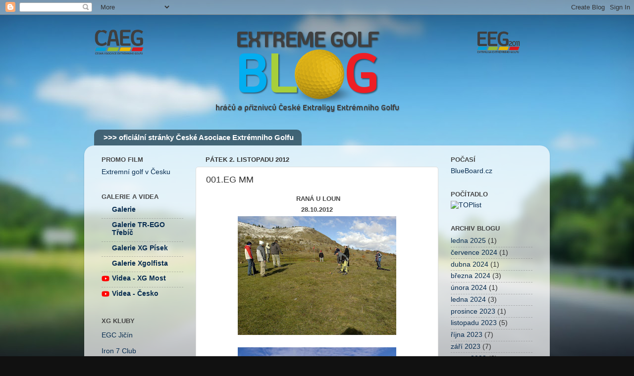

--- FILE ---
content_type: text/html; charset=UTF-8
request_url: http://extremegolfblog.blogspot.com/2012/11/001.html
body_size: 13281
content:
<!DOCTYPE html>
<html class='v2' dir='ltr' lang='cs'>
<head>
<link href='https://www.blogger.com/static/v1/widgets/335934321-css_bundle_v2.css' rel='stylesheet' type='text/css'/>
<meta content='width=1100' name='viewport'/>
<meta content='text/html; charset=UTF-8' http-equiv='Content-Type'/>
<meta content='blogger' name='generator'/>
<link href='http://extremegolfblog.blogspot.com/favicon.ico' rel='icon' type='image/x-icon'/>
<link href='http://extremegolfblog.blogspot.com/2012/11/001.html' rel='canonical'/>
<link rel="alternate" type="application/atom+xml" title="Extreme Golf Blog - Atom" href="http://extremegolfblog.blogspot.com/feeds/posts/default" />
<link rel="alternate" type="application/rss+xml" title="Extreme Golf Blog - RSS" href="http://extremegolfblog.blogspot.com/feeds/posts/default?alt=rss" />
<link rel="service.post" type="application/atom+xml" title="Extreme Golf Blog - Atom" href="https://www.blogger.com/feeds/1063986360100463390/posts/default" />

<link rel="alternate" type="application/atom+xml" title="Extreme Golf Blog - Atom" href="http://extremegolfblog.blogspot.com/feeds/7978010501400756451/comments/default" />
<!--Can't find substitution for tag [blog.ieCssRetrofitLinks]-->
<link href='https://blogger.googleusercontent.com/img/b/R29vZ2xl/AVvXsEilk0-pANupaH439r1_kc7AVH17b6rvyxOP1io0dRo4Stn4kc2rOGjgKk8wxhBk4KQxgqvus_tddQjUHgp13TVlWvor82oZYxKfH0kNVxdPTEaMOLWBzjE1M_9k_iBp0xovR6Zwy1zRPvmH/s320/28102012263.jpg' rel='image_src'/>
<meta content='http://extremegolfblog.blogspot.com/2012/11/001.html' property='og:url'/>
<meta content='001.EG MM' property='og:title'/>
<meta content='   Raná u Loun    28.10.2012       Podstatně jiné počasí zavládlo v neděli na Rané :-) než o Masters....  Sluníčko nejvíc pomohlo Milanovi C...' property='og:description'/>
<meta content='https://blogger.googleusercontent.com/img/b/R29vZ2xl/AVvXsEilk0-pANupaH439r1_kc7AVH17b6rvyxOP1io0dRo4Stn4kc2rOGjgKk8wxhBk4KQxgqvus_tddQjUHgp13TVlWvor82oZYxKfH0kNVxdPTEaMOLWBzjE1M_9k_iBp0xovR6Zwy1zRPvmH/w1200-h630-p-k-no-nu/28102012263.jpg' property='og:image'/>
<title>Extreme Golf Blog: 001.EG MM</title>
<style id='page-skin-1' type='text/css'><!--
/*-----------------------------------------------
Blogger Template Style
Name:     Picture Window
Designer: Blogger
URL:      www.blogger.com
----------------------------------------------- */
/* Content
----------------------------------------------- */
body {
font: normal normal 15px Arial, Tahoma, Helvetica, FreeSans, sans-serif;
color: #333333;
background: #111111 url(//themes.googleusercontent.com/image?id=1OACCYOE0-eoTRTfsBuX1NMN9nz599ufI1Jh0CggPFA_sK80AGkIr8pLtYRpNUKPmwtEa) repeat-x fixed top center;
}
html body .region-inner {
min-width: 0;
max-width: 100%;
width: auto;
}
.content-outer {
font-size: 90%;
}
a:link {
text-decoration:none;
color: #072c50;
}
a:visited {
text-decoration:none;
color: #0b2f52;
}
a:hover {
text-decoration:underline;
color: #33aaff;
}
.content-outer {
background: transparent none repeat scroll top left;
-moz-border-radius: 0;
-webkit-border-radius: 0;
-goog-ms-border-radius: 0;
border-radius: 0;
-moz-box-shadow: 0 0 0 rgba(0, 0, 0, .15);
-webkit-box-shadow: 0 0 0 rgba(0, 0, 0, .15);
-goog-ms-box-shadow: 0 0 0 rgba(0, 0, 0, .15);
box-shadow: 0 0 0 rgba(0, 0, 0, .15);
margin: 20px auto;
}
.content-inner {
padding: 0;
}
/* Header
----------------------------------------------- */
.header-outer {
background: transparent none repeat-x scroll top left;
_background-image: none;
color: #ffffff;
-moz-border-radius: 0;
-webkit-border-radius: 0;
-goog-ms-border-radius: 0;
border-radius: 0;
}
.Header img, .Header #header-inner {
-moz-border-radius: 0;
-webkit-border-radius: 0;
-goog-ms-border-radius: 0;
border-radius: 0;
}
.header-inner .Header .titlewrapper,
.header-inner .Header .descriptionwrapper {
padding-left: 0;
padding-right: 0;
}
.Header h1 {
font: normal normal 36px Arial, Tahoma, Helvetica, FreeSans, sans-serif;
text-shadow: 1px 1px 3px rgba(0, 0, 0, 0.3);
}
.Header h1 a {
color: #ffffff;
}
.Header .description {
font-size: 130%;
}
/* Tabs
----------------------------------------------- */
.tabs-inner {
margin: .5em 20px 0;
padding: 0;
}
.tabs-inner .section {
margin: 0;
}
.tabs-inner .widget ul {
padding: 0;
background: transparent none repeat scroll bottom;
-moz-border-radius: 0;
-webkit-border-radius: 0;
-goog-ms-border-radius: 0;
border-radius: 0;
}
.tabs-inner .widget li {
border: none;
}
.tabs-inner .widget li a {
display: inline-block;
padding: .5em 1em;
margin-right: .25em;
color: #ffffff;
font: normal bold 15px Arial, Tahoma, Helvetica, FreeSans, sans-serif;
-moz-border-radius: 10px 10px 0 0;
-webkit-border-top-left-radius: 10px;
-webkit-border-top-right-radius: 10px;
-goog-ms-border-radius: 10px 10px 0 0;
border-radius: 10px 10px 0 0;
background: transparent url(https://resources.blogblog.com/blogblog/data/1kt/transparent/black50.png) repeat scroll top left;
border-right: 1px solid transparent;
}
.tabs-inner .widget li:first-child a {
padding-left: 1.25em;
-moz-border-radius-topleft: 10px;
-moz-border-radius-bottomleft: 0;
-webkit-border-top-left-radius: 10px;
-webkit-border-bottom-left-radius: 0;
-goog-ms-border-top-left-radius: 10px;
-goog-ms-border-bottom-left-radius: 0;
border-top-left-radius: 10px;
border-bottom-left-radius: 0;
}
.tabs-inner .widget li.selected a,
.tabs-inner .widget li a:hover {
position: relative;
z-index: 1;
background: transparent url(https://resources.blogblog.com/blogblog/data/1kt/transparent/white80.png) repeat scroll bottom;
color: #072c50;
-moz-box-shadow: 0 0 3px rgba(0, 0, 0, .15);
-webkit-box-shadow: 0 0 3px rgba(0, 0, 0, .15);
-goog-ms-box-shadow: 0 0 3px rgba(0, 0, 0, .15);
box-shadow: 0 0 3px rgba(0, 0, 0, .15);
}
/* Headings
----------------------------------------------- */
h2 {
font: bold normal 13px Arial, Tahoma, Helvetica, FreeSans, sans-serif;
text-transform: uppercase;
color: #444444;
margin: .5em 0;
}
/* Main
----------------------------------------------- */
.main-outer {
background: transparent url(https://resources.blogblog.com/blogblog/data/1kt/transparent/white80.png) repeat scroll top left;
-moz-border-radius: 20px 20px 0 0;
-webkit-border-top-left-radius: 20px;
-webkit-border-top-right-radius: 20px;
-webkit-border-bottom-left-radius: 0;
-webkit-border-bottom-right-radius: 0;
-goog-ms-border-radius: 20px 20px 0 0;
border-radius: 20px 20px 0 0;
-moz-box-shadow: 0 1px 3px rgba(0, 0, 0, .15);
-webkit-box-shadow: 0 1px 3px rgba(0, 0, 0, .15);
-goog-ms-box-shadow: 0 1px 3px rgba(0, 0, 0, .15);
box-shadow: 0 1px 3px rgba(0, 0, 0, .15);
}
.main-inner {
padding: 15px 20px 20px;
}
.main-inner .column-center-inner {
padding: 0 0;
}
.main-inner .column-left-inner {
padding-left: 0;
}
.main-inner .column-right-inner {
padding-right: 0;
}
/* Posts
----------------------------------------------- */
h3.post-title {
margin: 0;
font: normal normal 18px Arial, Tahoma, Helvetica, FreeSans, sans-serif;
}
.comments h4 {
margin: 1em 0 0;
font: normal normal 18px Arial, Tahoma, Helvetica, FreeSans, sans-serif;
}
.date-header span {
color: #333333;
}
.post-outer {
background-color: #ffffff;
border: solid 1px #dddddd;
-moz-border-radius: 5px;
-webkit-border-radius: 5px;
border-radius: 5px;
-goog-ms-border-radius: 5px;
padding: 15px 20px;
margin: 0 -20px 20px;
}
.post-body {
line-height: 1.4;
font-size: 110%;
position: relative;
}
.post-header {
margin: 0 0 1.5em;
color: #999999;
line-height: 1.6;
}
.post-footer {
margin: .5em 0 0;
color: #999999;
line-height: 1.6;
}
#blog-pager {
font-size: 140%
}
#comments .comment-author {
padding-top: 1.5em;
border-top: dashed 1px #ccc;
border-top: dashed 1px rgba(128, 128, 128, .5);
background-position: 0 1.5em;
}
#comments .comment-author:first-child {
padding-top: 0;
border-top: none;
}
.avatar-image-container {
margin: .2em 0 0;
}
/* Comments
----------------------------------------------- */
.comments .comments-content .icon.blog-author {
background-repeat: no-repeat;
background-image: url([data-uri]);
}
.comments .comments-content .loadmore a {
border-top: 1px solid #33aaff;
border-bottom: 1px solid #33aaff;
}
.comments .continue {
border-top: 2px solid #33aaff;
}
/* Widgets
----------------------------------------------- */
.widget ul, .widget #ArchiveList ul.flat {
padding: 0;
list-style: none;
}
.widget ul li, .widget #ArchiveList ul.flat li {
border-top: dashed 1px #ccc;
border-top: dashed 1px rgba(128, 128, 128, .5);
}
.widget ul li:first-child, .widget #ArchiveList ul.flat li:first-child {
border-top: none;
}
.widget .post-body ul {
list-style: disc;
}
.widget .post-body ul li {
border: none;
}
/* Footer
----------------------------------------------- */
.footer-outer {
color:#cccccc;
background: transparent url(https://resources.blogblog.com/blogblog/data/1kt/transparent/black50.png) repeat scroll top left;
-moz-border-radius: 0 0 20px 20px;
-webkit-border-top-left-radius: 0;
-webkit-border-top-right-radius: 0;
-webkit-border-bottom-left-radius: 20px;
-webkit-border-bottom-right-radius: 20px;
-goog-ms-border-radius: 0 0 20px 20px;
border-radius: 0 0 20px 20px;
-moz-box-shadow: 0 1px 3px rgba(0, 0, 0, .15);
-webkit-box-shadow: 0 1px 3px rgba(0, 0, 0, .15);
-goog-ms-box-shadow: 0 1px 3px rgba(0, 0, 0, .15);
box-shadow: 0 1px 3px rgba(0, 0, 0, .15);
}
.footer-inner {
padding: 10px 20px 20px;
}
.footer-outer a {
color: #99ccee;
}
.footer-outer a:visited {
color: #77aaee;
}
.footer-outer a:hover {
color: #33aaff;
}
.footer-outer .widget h2 {
color: #aaaaaa;
}
/* Mobile
----------------------------------------------- */
html body.mobile {
height: auto;
}
html body.mobile {
min-height: 480px;
background-size: 100% auto;
}
.mobile .body-fauxcolumn-outer {
background: transparent none repeat scroll top left;
}
html .mobile .mobile-date-outer, html .mobile .blog-pager {
border-bottom: none;
background: transparent url(https://resources.blogblog.com/blogblog/data/1kt/transparent/white80.png) repeat scroll top left;
margin-bottom: 10px;
}
.mobile .date-outer {
background: transparent url(https://resources.blogblog.com/blogblog/data/1kt/transparent/white80.png) repeat scroll top left;
}
.mobile .header-outer, .mobile .main-outer,
.mobile .post-outer, .mobile .footer-outer {
-moz-border-radius: 0;
-webkit-border-radius: 0;
-goog-ms-border-radius: 0;
border-radius: 0;
}
.mobile .content-outer,
.mobile .main-outer,
.mobile .post-outer {
background: inherit;
border: none;
}
.mobile .content-outer {
font-size: 100%;
}
.mobile-link-button {
background-color: #072c50;
}
.mobile-link-button a:link, .mobile-link-button a:visited {
color: #ffffff;
}
.mobile-index-contents {
color: #333333;
}
.mobile .tabs-inner .PageList .widget-content {
background: transparent url(https://resources.blogblog.com/blogblog/data/1kt/transparent/white80.png) repeat scroll bottom;
color: #072c50;
}
.mobile .tabs-inner .PageList .widget-content .pagelist-arrow {
border-left: 1px solid transparent;
}

--></style>
<style id='template-skin-1' type='text/css'><!--
body {
min-width: 940px;
}
.content-outer, .content-fauxcolumn-outer, .region-inner {
min-width: 940px;
max-width: 940px;
_width: 940px;
}
.main-inner .columns {
padding-left: 210px;
padding-right: 210px;
}
.main-inner .fauxcolumn-center-outer {
left: 210px;
right: 210px;
/* IE6 does not respect left and right together */
_width: expression(this.parentNode.offsetWidth -
parseInt("210px") -
parseInt("210px") + 'px');
}
.main-inner .fauxcolumn-left-outer {
width: 210px;
}
.main-inner .fauxcolumn-right-outer {
width: 210px;
}
.main-inner .column-left-outer {
width: 210px;
right: 100%;
margin-left: -210px;
}
.main-inner .column-right-outer {
width: 210px;
margin-right: -210px;
}
#layout {
min-width: 0;
}
#layout .content-outer {
min-width: 0;
width: 800px;
}
#layout .region-inner {
min-width: 0;
width: auto;
}
body#layout div.add_widget {
padding: 8px;
}
body#layout div.add_widget a {
margin-left: 32px;
}
--></style>
<style>
    body {background-image:url(\/\/themes.googleusercontent.com\/image?id=1OACCYOE0-eoTRTfsBuX1NMN9nz599ufI1Jh0CggPFA_sK80AGkIr8pLtYRpNUKPmwtEa);}
    
@media (max-width: 200px) { body {background-image:url(\/\/themes.googleusercontent.com\/image?id=1OACCYOE0-eoTRTfsBuX1NMN9nz599ufI1Jh0CggPFA_sK80AGkIr8pLtYRpNUKPmwtEa&options=w200);}}
@media (max-width: 400px) and (min-width: 201px) { body {background-image:url(\/\/themes.googleusercontent.com\/image?id=1OACCYOE0-eoTRTfsBuX1NMN9nz599ufI1Jh0CggPFA_sK80AGkIr8pLtYRpNUKPmwtEa&options=w400);}}
@media (max-width: 800px) and (min-width: 401px) { body {background-image:url(\/\/themes.googleusercontent.com\/image?id=1OACCYOE0-eoTRTfsBuX1NMN9nz599ufI1Jh0CggPFA_sK80AGkIr8pLtYRpNUKPmwtEa&options=w800);}}
@media (max-width: 1200px) and (min-width: 801px) { body {background-image:url(\/\/themes.googleusercontent.com\/image?id=1OACCYOE0-eoTRTfsBuX1NMN9nz599ufI1Jh0CggPFA_sK80AGkIr8pLtYRpNUKPmwtEa&options=w1200);}}
/* Last tag covers anything over one higher than the previous max-size cap. */
@media (min-width: 1201px) { body {background-image:url(\/\/themes.googleusercontent.com\/image?id=1OACCYOE0-eoTRTfsBuX1NMN9nz599ufI1Jh0CggPFA_sK80AGkIr8pLtYRpNUKPmwtEa&options=w1600);}}
  </style>
<link href='https://www.blogger.com/dyn-css/authorization.css?targetBlogID=1063986360100463390&amp;zx=3399fb67-94ad-4293-8a22-ec0a589203d6' media='none' onload='if(media!=&#39;all&#39;)media=&#39;all&#39;' rel='stylesheet'/><noscript><link href='https://www.blogger.com/dyn-css/authorization.css?targetBlogID=1063986360100463390&amp;zx=3399fb67-94ad-4293-8a22-ec0a589203d6' rel='stylesheet'/></noscript>
<meta name='google-adsense-platform-account' content='ca-host-pub-1556223355139109'/>
<meta name='google-adsense-platform-domain' content='blogspot.com'/>

</head>
<body class='loading variant-open'>
<div class='navbar section' id='navbar' name='Navigační lišta'><div class='widget Navbar' data-version='1' id='Navbar1'><script type="text/javascript">
    function setAttributeOnload(object, attribute, val) {
      if(window.addEventListener) {
        window.addEventListener('load',
          function(){ object[attribute] = val; }, false);
      } else {
        window.attachEvent('onload', function(){ object[attribute] = val; });
      }
    }
  </script>
<div id="navbar-iframe-container"></div>
<script type="text/javascript" src="https://apis.google.com/js/platform.js"></script>
<script type="text/javascript">
      gapi.load("gapi.iframes:gapi.iframes.style.bubble", function() {
        if (gapi.iframes && gapi.iframes.getContext) {
          gapi.iframes.getContext().openChild({
              url: 'https://www.blogger.com/navbar/1063986360100463390?po\x3d7978010501400756451\x26origin\x3dhttp://extremegolfblog.blogspot.com',
              where: document.getElementById("navbar-iframe-container"),
              id: "navbar-iframe"
          });
        }
      });
    </script><script type="text/javascript">
(function() {
var script = document.createElement('script');
script.type = 'text/javascript';
script.src = '//pagead2.googlesyndication.com/pagead/js/google_top_exp.js';
var head = document.getElementsByTagName('head')[0];
if (head) {
head.appendChild(script);
}})();
</script>
</div></div>
<div class='body-fauxcolumns'>
<div class='fauxcolumn-outer body-fauxcolumn-outer'>
<div class='cap-top'>
<div class='cap-left'></div>
<div class='cap-right'></div>
</div>
<div class='fauxborder-left'>
<div class='fauxborder-right'></div>
<div class='fauxcolumn-inner'>
</div>
</div>
<div class='cap-bottom'>
<div class='cap-left'></div>
<div class='cap-right'></div>
</div>
</div>
</div>
<div class='content'>
<div class='content-fauxcolumns'>
<div class='fauxcolumn-outer content-fauxcolumn-outer'>
<div class='cap-top'>
<div class='cap-left'></div>
<div class='cap-right'></div>
</div>
<div class='fauxborder-left'>
<div class='fauxborder-right'></div>
<div class='fauxcolumn-inner'>
</div>
</div>
<div class='cap-bottom'>
<div class='cap-left'></div>
<div class='cap-right'></div>
</div>
</div>
</div>
<div class='content-outer'>
<div class='content-cap-top cap-top'>
<div class='cap-left'></div>
<div class='cap-right'></div>
</div>
<div class='fauxborder-left content-fauxborder-left'>
<div class='fauxborder-right content-fauxborder-right'></div>
<div class='content-inner'>
<header>
<div class='header-outer'>
<div class='header-cap-top cap-top'>
<div class='cap-left'></div>
<div class='cap-right'></div>
</div>
<div class='fauxborder-left header-fauxborder-left'>
<div class='fauxborder-right header-fauxborder-right'></div>
<div class='region-inner header-inner'>
<div class='header section' id='header' name='Záhlaví'><div class='widget Header' data-version='1' id='Header1'>
<div id='header-inner'>
<a href='http://extremegolfblog.blogspot.com/' style='display: block'>
<img alt='Extreme Golf Blog' height='180px; ' id='Header1_headerimg' src='https://blogger.googleusercontent.com/img/b/R29vZ2xl/AVvXsEhDxLUOajTAm1ERrK3VLXW4j_vDNKdUP4wUb3ckw5Ble2USNV1ribg-QFFYeTTaTEH5yXEwraFz_NGX25zr8OxTZ1nrz9_mx-56RJwCdj5bMEChUPp-R6BjH9GgirnkQiyKgUfU9rXi6jDv/s1600-r/LOGO+4seasons+for+BLOG.png' style='display: block' width='900px; '/>
</a>
<div class='descriptionwrapper'>
<p class='description'><span>
</span></p>
</div>
</div>
</div></div>
</div>
</div>
<div class='header-cap-bottom cap-bottom'>
<div class='cap-left'></div>
<div class='cap-right'></div>
</div>
</div>
</header>
<div class='tabs-outer'>
<div class='tabs-cap-top cap-top'>
<div class='cap-left'></div>
<div class='cap-right'></div>
</div>
<div class='fauxborder-left tabs-fauxborder-left'>
<div class='fauxborder-right tabs-fauxborder-right'></div>
<div class='region-inner tabs-inner'>
<div class='tabs section' id='crosscol' name='Napříč-všemi-sloupci'><div class='widget LinkList' data-version='1' id='LinkList3'>
<h2>&gt;&gt;&gt; oficiální stránky České Asociace Extrémniho Golfu</h2>
<div class='widget-content'>
<ul>
<li><a href='http://www.caeg.cz/'>>>> oficiální stránky České Asociace Extrémniho Golfu</a></li>
</ul>
<div class='clear'></div>
</div>
</div></div>
<div class='tabs no-items section' id='crosscol-overflow' name='Cross-Column 2'></div>
</div>
</div>
<div class='tabs-cap-bottom cap-bottom'>
<div class='cap-left'></div>
<div class='cap-right'></div>
</div>
</div>
<div class='main-outer'>
<div class='main-cap-top cap-top'>
<div class='cap-left'></div>
<div class='cap-right'></div>
</div>
<div class='fauxborder-left main-fauxborder-left'>
<div class='fauxborder-right main-fauxborder-right'></div>
<div class='region-inner main-inner'>
<div class='columns fauxcolumns'>
<div class='fauxcolumn-outer fauxcolumn-center-outer'>
<div class='cap-top'>
<div class='cap-left'></div>
<div class='cap-right'></div>
</div>
<div class='fauxborder-left'>
<div class='fauxborder-right'></div>
<div class='fauxcolumn-inner'>
</div>
</div>
<div class='cap-bottom'>
<div class='cap-left'></div>
<div class='cap-right'></div>
</div>
</div>
<div class='fauxcolumn-outer fauxcolumn-left-outer'>
<div class='cap-top'>
<div class='cap-left'></div>
<div class='cap-right'></div>
</div>
<div class='fauxborder-left'>
<div class='fauxborder-right'></div>
<div class='fauxcolumn-inner'>
</div>
</div>
<div class='cap-bottom'>
<div class='cap-left'></div>
<div class='cap-right'></div>
</div>
</div>
<div class='fauxcolumn-outer fauxcolumn-right-outer'>
<div class='cap-top'>
<div class='cap-left'></div>
<div class='cap-right'></div>
</div>
<div class='fauxborder-left'>
<div class='fauxborder-right'></div>
<div class='fauxcolumn-inner'>
</div>
</div>
<div class='cap-bottom'>
<div class='cap-left'></div>
<div class='cap-right'></div>
</div>
</div>
<!-- corrects IE6 width calculation -->
<div class='columns-inner'>
<div class='column-center-outer'>
<div class='column-center-inner'>
<div class='main section' id='main' name='Hlavní'><div class='widget Blog' data-version='1' id='Blog1'>
<div class='blog-posts hfeed'>

          <div class="date-outer">
        
<h2 class='date-header'><span>pátek 2. listopadu 2012</span></h2>

          <div class="date-posts">
        
<div class='post-outer'>
<div class='post hentry uncustomized-post-template' itemprop='blogPost' itemscope='itemscope' itemtype='http://schema.org/BlogPosting'>
<meta content='https://blogger.googleusercontent.com/img/b/R29vZ2xl/AVvXsEilk0-pANupaH439r1_kc7AVH17b6rvyxOP1io0dRo4Stn4kc2rOGjgKk8wxhBk4KQxgqvus_tddQjUHgp13TVlWvor82oZYxKfH0kNVxdPTEaMOLWBzjE1M_9k_iBp0xovR6Zwy1zRPvmH/s320/28102012263.jpg' itemprop='image_url'/>
<meta content='1063986360100463390' itemprop='blogId'/>
<meta content='7978010501400756451' itemprop='postId'/>
<a name='7978010501400756451'></a>
<h3 class='post-title entry-title' itemprop='name'>
001.EG MM
</h3>
<div class='post-header'>
<div class='post-header-line-1'></div>
</div>
<div class='post-body entry-content' id='post-body-7978010501400756451' itemprop='description articleBody'>
<h2 style="text-align: center;">
&nbsp;
Raná u Loun&nbsp;</h2>
<h2 style="text-align: center;">
<span style="font-size: small;">28.10.2012</span></h2>
<div class="separator" style="clear: both; text-align: center;">
<a href="https://blogger.googleusercontent.com/img/b/R29vZ2xl/AVvXsEilk0-pANupaH439r1_kc7AVH17b6rvyxOP1io0dRo4Stn4kc2rOGjgKk8wxhBk4KQxgqvus_tddQjUHgp13TVlWvor82oZYxKfH0kNVxdPTEaMOLWBzjE1M_9k_iBp0xovR6Zwy1zRPvmH/s1600/28102012263.jpg" imageanchor="1" style="margin-left: 1em; margin-right: 1em;"><img border="0" height="240" src="https://blogger.googleusercontent.com/img/b/R29vZ2xl/AVvXsEilk0-pANupaH439r1_kc7AVH17b6rvyxOP1io0dRo4Stn4kc2rOGjgKk8wxhBk4KQxgqvus_tddQjUHgp13TVlWvor82oZYxKfH0kNVxdPTEaMOLWBzjE1M_9k_iBp0xovR6Zwy1zRPvmH/s320/28102012263.jpg" width="320" /></a></div>
<br />
<div class="separator" style="clear: both; text-align: center;">
<a href="https://blogger.googleusercontent.com/img/b/R29vZ2xl/AVvXsEjUwiGV9Q_rVC0_gBP6KBKBA38obZ4Ns6XxPf7Xm7p2X6X94yaKJ_d4OHqs4ZszhFUN57Hiu_1w8wyd7Jd-Lx7cvuGNxL4xJqro7e2JlTcG_Rl9m5DptBMtefhmRA00o2eUoqB5ravyMvUJ/s1600/PA280267.jpg" imageanchor="1" style="margin-left: 1em; margin-right: 1em;"><img border="0" height="240" src="https://blogger.googleusercontent.com/img/b/R29vZ2xl/AVvXsEjUwiGV9Q_rVC0_gBP6KBKBA38obZ4Ns6XxPf7Xm7p2X6X94yaKJ_d4OHqs4ZszhFUN57Hiu_1w8wyd7Jd-Lx7cvuGNxL4xJqro7e2JlTcG_Rl9m5DptBMtefhmRA00o2eUoqB5ravyMvUJ/s320/PA280267.jpg" width="320" /></a></div>
Podstatně jiné počasí zavládlo v neděli na Rané :-) než o Masters....<br />
Sluníčko nejvíc pomohlo Milanovi Cvejnovi, který nenašel přemožitele, a tak vítězství po zásluze putuje do Nebeské Rybné.<span style="font-size: large;"> </span><br />
<div style="text-align: center;">
<span style="font-size: large;"><a href="http://www.caeg.cz/tab_vysl_detail.php?idturnaje=497&amp;idsezony=8&amp;j=1">Výsledky</a> </span><br />
<a href="http://exgolf.rajce.idnes.cz/Rana_2012"><span style="font-size: large;">Fotky </span></a></div>
<div style='clear: both;'></div>
</div>
<div class='post-footer'>
<div class='post-footer-line post-footer-line-1'>
<span class='post-author vcard'>
Publikoval
<span class='fn' itemprop='author' itemscope='itemscope' itemtype='http://schema.org/Person'>
<meta content='https://www.blogger.com/profile/06103146886612396640' itemprop='url'/>
<a class='g-profile' href='https://www.blogger.com/profile/06103146886612396640' rel='author' title='author profile'>
<span itemprop='name'>Mirek</span>
</a>
</span>
</span>
<span class='post-timestamp'>
v
<meta content='http://extremegolfblog.blogspot.com/2012/11/001.html' itemprop='url'/>
<a class='timestamp-link' href='http://extremegolfblog.blogspot.com/2012/11/001.html' rel='bookmark' title='permanent link'><abbr class='published' itemprop='datePublished' title='2012-11-02T13:35:00-07:00'>pátek, listopadu 02, 2012</abbr></a>
</span>
<span class='post-comment-link'>
</span>
<span class='post-icons'>
<span class='item-control blog-admin pid-13822398'>
<a href='https://www.blogger.com/post-edit.g?blogID=1063986360100463390&postID=7978010501400756451&from=pencil' title='Upravit příspěvek'>
<img alt='' class='icon-action' height='18' src='https://resources.blogblog.com/img/icon18_edit_allbkg.gif' width='18'/>
</a>
</span>
</span>
<div class='post-share-buttons goog-inline-block'>
<a class='goog-inline-block share-button sb-email' href='https://www.blogger.com/share-post.g?blogID=1063986360100463390&postID=7978010501400756451&target=email' target='_blank' title='Odeslat e-mailem'><span class='share-button-link-text'>Odeslat e-mailem</span></a><a class='goog-inline-block share-button sb-blog' href='https://www.blogger.com/share-post.g?blogID=1063986360100463390&postID=7978010501400756451&target=blog' onclick='window.open(this.href, "_blank", "height=270,width=475"); return false;' target='_blank' title='BlogThis!'><span class='share-button-link-text'>BlogThis!</span></a><a class='goog-inline-block share-button sb-twitter' href='https://www.blogger.com/share-post.g?blogID=1063986360100463390&postID=7978010501400756451&target=twitter' target='_blank' title='Sdílet na X'><span class='share-button-link-text'>Sdílet na X</span></a><a class='goog-inline-block share-button sb-facebook' href='https://www.blogger.com/share-post.g?blogID=1063986360100463390&postID=7978010501400756451&target=facebook' onclick='window.open(this.href, "_blank", "height=430,width=640"); return false;' target='_blank' title='Sdílet ve službě Facebook'><span class='share-button-link-text'>Sdílet ve službě Facebook</span></a><a class='goog-inline-block share-button sb-pinterest' href='https://www.blogger.com/share-post.g?blogID=1063986360100463390&postID=7978010501400756451&target=pinterest' target='_blank' title='Sdílet na Pinterestu'><span class='share-button-link-text'>Sdílet na Pinterestu</span></a>
</div>
</div>
<div class='post-footer-line post-footer-line-2'>
<span class='post-labels'>
</span>
</div>
<div class='post-footer-line post-footer-line-3'>
<span class='post-location'>
</span>
</div>
</div>
</div>
<div class='comments' id='comments'>
<a name='comments'></a>
</div>
</div>

        </div></div>
      
</div>
<div class='blog-pager' id='blog-pager'>
<span id='blog-pager-newer-link'>
<a class='blog-pager-newer-link' href='http://extremegolfblog.blogspot.com/2012/11/002-mm.html' id='Blog1_blog-pager-newer-link' title='Novější příspěvek'>Novější příspěvek</a>
</span>
<span id='blog-pager-older-link'>
<a class='blog-pager-older-link' href='http://extremegolfblog.blogspot.com/2012/10/mistru-rana-27.html' id='Blog1_blog-pager-older-link' title='Starší příspěvek'>Starší příspěvek</a>
</span>
<a class='home-link' href='http://extremegolfblog.blogspot.com/'>Domovská stránka</a>
</div>
<div class='clear'></div>
<div class='post-feeds'>
</div>
</div></div>
</div>
</div>
<div class='column-left-outer'>
<div class='column-left-inner'>
<aside>
<div class='sidebar section' id='sidebar-left-1'><div class='widget LinkList' data-version='1' id='LinkList2'>
<h2>Promo film</h2>
<div class='widget-content'>
<ul>
<li><a href='http://www.youtube.com/profile?user=extremegolf1#p/u/28/D60mE2D3ZHY'>Extremní golf v Česku</a></li>
</ul>
<div class='clear'></div>
</div>
</div><div class='widget BlogList' data-version='1' id='BlogList1'>
<h2 class='title'>Galerie a videa</h2>
<div class='widget-content'>
<div class='blog-list-container' id='BlogList1_container'>
<ul id='BlogList1_blogs'>
<li style='display: block;'>
<div class='blog-icon'>
<img data-lateloadsrc='https://lh3.googleusercontent.com/blogger_img_proxy/AEn0k_vND8DanN4zEuavh0wmIulRdlFMlvVR7qrMGJML7zHlv-obbyO-7KDUKdVRjRuxT8P_f6CtKWOAqjN4Fn7krQXNfiKcNg=s16-w16-h16' height='16' width='16'/>
</div>
<div class='blog-content'>
<div class='blog-title'>
<a href='https://noff.rajce.net/' target='_blank'>
Galerie</a>
</div>
<div class='item-content'>
</div>
</div>
<div style='clear: both;'></div>
</li>
<li style='display: block;'>
<div class='blog-icon'>
<img data-lateloadsrc='https://lh3.googleusercontent.com/blogger_img_proxy/AEn0k_tuOl2tI07K_HjlQx2l7wWFVciQDhDNDQP2nuW89n6kIMXr6BeeSWE97mGn5NktYiLt453v0GcBAHJqakXMgYKzfH1X8fjkZg=s16-w16-h16' height='16' width='16'/>
</div>
<div class='blog-content'>
<div class='blog-title'>
<a href='https://tr-ego.rajce.net/' target='_blank'>
Galerie TR-EGO Třebíč</a>
</div>
<div class='item-content'>
</div>
</div>
<div style='clear: both;'></div>
</li>
<li style='display: block;'>
<div class='blog-icon'>
<img data-lateloadsrc='https://lh3.googleusercontent.com/blogger_img_proxy/AEn0k_sYz4AzclRdTLtGeCq-zfbMUdCmavRqAecMbOn5QsPEB1qUFuaKL7_6f2f0EFUn41bC1rayF_wom2QJUpRkcXUymm2XmbTZR2VLgA=s16-w16-h16' height='16' width='16'/>
</div>
<div class='blog-content'>
<div class='blog-title'>
<a href='https://noffpisek.rajce.net/' target='_blank'>
Galerie XG Písek</a>
</div>
<div class='item-content'>
</div>
</div>
<div style='clear: both;'></div>
</li>
<li style='display: block;'>
<div class='blog-icon'>
<img data-lateloadsrc='https://lh3.googleusercontent.com/blogger_img_proxy/AEn0k_vts7WNkNtgpdLlSEQ0ndpqHVoK07c2fRZTtjrSk68xzG8Uhgk3-166kpfvpIPoueoIXaFy8Eyn61CjmyO46EBGecwuDMCUuehp=s16-w16-h16' height='16' width='16'/>
</div>
<div class='blog-content'>
<div class='blog-title'>
<a href='https://xgolfista.rajce.net/' target='_blank'>
Galerie Xgolfista</a>
</div>
<div class='item-content'>
</div>
</div>
<div style='clear: both;'></div>
</li>
<li style='display: block;'>
<div class='blog-icon'>
<img data-lateloadsrc='https://lh3.googleusercontent.com/blogger_img_proxy/AEn0k_vq8P2DC7P9ip4PqiVxgh2cK0TkaF_YRXEFyKg_LhQD2psgORAtCKXj0dMZAn4L7nd71tGtLSqa-Xg_OSGSO7dCvuBki-g=s16-w16-h16' height='16' width='16'/>
</div>
<div class='blog-content'>
<div class='blog-title'>
<a href='http://www.youtube.com/xgmost' target='_blank'>
Videa - XG Most</a>
</div>
<div class='item-content'>
</div>
</div>
<div style='clear: both;'></div>
</li>
<li style='display: block;'>
<div class='blog-icon'>
<img data-lateloadsrc='https://lh3.googleusercontent.com/blogger_img_proxy/AEn0k_vq8P2DC7P9ip4PqiVxgh2cK0TkaF_YRXEFyKg_LhQD2psgORAtCKXj0dMZAn4L7nd71tGtLSqa-Xg_OSGSO7dCvuBki-g=s16-w16-h16' height='16' width='16'/>
</div>
<div class='blog-content'>
<div class='blog-title'>
<a href='http://www.youtube.com/channel/UC4ykpt42bUva-eS3Pjht1wQ/videos' target='_blank'>
Videa - Česko</a>
</div>
<div class='item-content'>
</div>
</div>
<div style='clear: both;'></div>
</li>
</ul>
<div class='clear'></div>
</div>
</div>
</div><div class='widget HTML' data-version='1' id='HTML5'>
<h2 class='title'>XG Kluby</h2>
<div class='widget-content'>
<a href="http://www.spoluhraci.cz/symbioza"><blockquote></blockquote></a><a href="http://www.spoluhraci.cz/extremni-golf-jicin">EGC Jičín</a><br /><a href="http://www.spoluhraci.cz/iron7EGC"><blockquote></blockquote>Iron 7 Club</a><br /><a href="http://www.spoluhraci.cz/iron7EGC"><blockquote></blockquote>EGC WC Litvínov</a><br /><a href="http://www.spoluhraci.cz/symbioza"><blockquote></blockquote>GC Symbioza Nebeská Rybná</a><br /><a href="http://www.spoluhraci.cz/pisek-2m3"><blockquote></blockquote></a><a href="http://www.spoluhraci.cz/egc-praha">EGC Praha</a><br /><a href="http://www.spoluhraci.cz/pisek-2m3"><blockquote></blockquote>2m3 Písek</a><div><br /></div><div><a href="http://xgressl.blogspot.cz/" target="_blank">xG Ressl</a></div>
</div>
<div class='clear'></div>
</div><div class='widget HTML' data-version='1' id='HTML3'>
<h2 class='title'>Facebook ČAEG</h2>
<div class='widget-content'>
<!-- Facebook Badge START --><a href="http://www.facebook.com/pages/%C4%8CESK%C3%81-ASOCIACE-EXTR%C3%89MN%C3%8DHO-GOLFU/135246653200925" target="_TOP" style="font-family: &quot;lucida grande&quot;,tahoma,verdana,arial,sans-serif; font-size: 11px; font-variant: normal; font-style: normal; font-weight: normal; color: #3B5998; text-decoration: none;" title="ČESKÁ ASOCIACE EXTRÉMNÍHO GOLFU">ČESKÁ ASOCIACE EXTRÉMNÍHO GOLFU</a><br/><a href="http://www.facebook.com/pages/%C4%8CESK%C3%81-ASOCIACE-EXTR%C3%89MN%C3%8DHO-GOLFU/135246653200925" target="_TOP" title="ČESKÁ ASOCIACE EXTRÉMNÍHO GOLFU"><img src="http://badge.facebook.com/badge/135246653200925.1066.1797223693.png" style="border: 0px;" /></a><br/><a href="http://www.facebook.com/business/dashboard/" target="_TOP" style="font-family: &quot;lucida grande&quot;,tahoma,verdana,arial,sans-serif; font-size: 11px; font-variant: normal; font-style: normal; font-weight: normal; color: #3B5998; text-decoration: none;" title="Vytvořte si vlastní štítek!">Propagujte i svojí stránku</a><!-- Facebook Badge END -->
</div>
<div class='clear'></div>
</div><div class='widget LinkList' data-version='1' id='LinkList1'>
<h2>TV reportáže z turnajů v médiích</h2>
<div class='widget-content'>
<ul>
<li><a href='http://www.youtube.com/watch?v=COtjyTnYXQg'>ZŠ J. Arbesa v Mostě 2011 - extrémní golf se hraje i v zimě</a></li>
<li><a href='http://tv.mesto-most.cz/vismo/galerie3.asp?id_org=101095&id_fotopary=1746&p1=926'>Turnaj Mistrů 2010- TV Most Expres</a></li>
<li><a href='http://www.ceskatelevize.cz/ivysilani/209471290270014-sport-v-regionech'>4. EG City Match Litvínov 2009 - ČT4 Sport</a></li>
<li><a href='http://www.ceskatelevize.cz/ivysilani/209471290270006-sport-v-regionech'>1. EG Cup Raná 2009 - ČT4 Sport</a></li>
</ul>
<div class='clear'></div>
</div>
</div><div class='widget Text' data-version='1' id='Text1'>
<h2 class='title'>F. Rozsteinsky - Extreme Golf</h2>
<div class='widget-content'>
<style type="text/css"> 	<!-- 		@page { size: 21cm 29.7cm; margin: 2cm } 		P { margin-bottom: 0.21cm } 	--></style><style type="text/css"> 	<!-- 		@page { size: 21cm 29.7cm; margin: 2cm } 		P { margin-bottom: 0.21cm } 	--> 	</style> <p style="margin-bottom: 0cm;">Golf osvobozený od hřišť a převleků.</p> <p style="margin-bottom: 0cm;">Golf parkem, přes náměstí, přes řeku ...<br /></p> <p style="margin-bottom: 0cm;">Golf z pláže do loďky na vodě.</p> <p style="margin-bottom: 0cm;">Golf zpátky v divoké přírodě.</p> <p style="margin-bottom: 0cm;"><br /></p> <p style="margin-bottom: 0cm;">Golf dobývající hrady.</p> <p style="margin-bottom: 0cm;">Golf napříč továrními areály.</p>  <p style="margin-bottom: 0cm;">Golf do pouště i do vánic...</p><p style="margin-bottom: 0cm;">Extreme Golf - golf bez hranic.</p> <style type="text/css"><!-- 		@page { size: 21cm 29.7cm; margin: 2cm } 		P { margin-bottom: 0.21cm } 	--> 	</style> <p style="margin-bottom: 0cm;"></p><p style="margin-bottom: 0cm;"><br /></p>
</div>
<div class='clear'></div>
</div></div>
</aside>
</div>
</div>
<div class='column-right-outer'>
<div class='column-right-inner'>
<aside>
<div class='sidebar section' id='sidebar-right-1'><div class='widget HTML' data-version='1' id='HTML4'>
<h2 class='title'>Počasí</h2>
<div class='widget-content'>
<!-- BlueBoard.cz Počasí -->
<div id="blok-bbsluzba-2j1o21uda89j7mkk474rf9shetctda"></div>
<a id="odkaz-bbsluzba-2j1o21uda89j7mkk474rf9shetctda" href="http://blueboard.cz">BlueBoard.cz</a>
<script src="http://blueboard.cz/widget-pocasi-2j1o21uda89j7mkk474rf9shetctda" type="text/javascript"></script>
<!-- BlueBoard.cz Počasí KONEC -->
</div>
<div class='clear'></div>
</div><div class='widget HTML' data-version='1' id='HTML2'>
<h2 class='title'>Počítadlo</h2>
<div class='widget-content'>
<a href="http://www.toplist.cz/"><script language="JavaScript" type="text/javascript">
<!--
document.write ('<img src="http://toplist.cz/count.asp?id=683480&logo=mc&http='+escape(document.referrer)+'" width="88" height="60" border=0 alt="TOPlist" />');
//--></script><noscript><img border="0" width="88" src="http://toplist.cz/count.asp?id=683480&logo=mc" 
alt="TOPlist" height="60"/></noscript></a>
</div>
<div class='clear'></div>
</div><div class='widget BlogArchive' data-version='1' id='BlogArchive2'>
<h2>Archiv blogu</h2>
<div class='widget-content'>
<div id='ArchiveList'>
<div id='BlogArchive2_ArchiveList'>
<ul class='flat'>
<li class='archivedate'>
<a href='http://extremegolfblog.blogspot.com/2025/01/'>ledna 2025</a> (1)
      </li>
<li class='archivedate'>
<a href='http://extremegolfblog.blogspot.com/2024/07/'>července 2024</a> (1)
      </li>
<li class='archivedate'>
<a href='http://extremegolfblog.blogspot.com/2024/04/'>dubna 2024</a> (1)
      </li>
<li class='archivedate'>
<a href='http://extremegolfblog.blogspot.com/2024/03/'>března 2024</a> (3)
      </li>
<li class='archivedate'>
<a href='http://extremegolfblog.blogspot.com/2024/02/'>února 2024</a> (1)
      </li>
<li class='archivedate'>
<a href='http://extremegolfblog.blogspot.com/2024/01/'>ledna 2024</a> (3)
      </li>
<li class='archivedate'>
<a href='http://extremegolfblog.blogspot.com/2023/12/'>prosince 2023</a> (1)
      </li>
<li class='archivedate'>
<a href='http://extremegolfblog.blogspot.com/2023/11/'>listopadu 2023</a> (5)
      </li>
<li class='archivedate'>
<a href='http://extremegolfblog.blogspot.com/2023/10/'>října 2023</a> (7)
      </li>
<li class='archivedate'>
<a href='http://extremegolfblog.blogspot.com/2023/09/'>září 2023</a> (7)
      </li>
<li class='archivedate'>
<a href='http://extremegolfblog.blogspot.com/2023/08/'>srpna 2023</a> (8)
      </li>
<li class='archivedate'>
<a href='http://extremegolfblog.blogspot.com/2023/07/'>července 2023</a> (7)
      </li>
<li class='archivedate'>
<a href='http://extremegolfblog.blogspot.com/2023/06/'>června 2023</a> (4)
      </li>
<li class='archivedate'>
<a href='http://extremegolfblog.blogspot.com/2023/05/'>května 2023</a> (7)
      </li>
<li class='archivedate'>
<a href='http://extremegolfblog.blogspot.com/2023/04/'>dubna 2023</a> (8)
      </li>
<li class='archivedate'>
<a href='http://extremegolfblog.blogspot.com/2023/03/'>března 2023</a> (8)
      </li>
<li class='archivedate'>
<a href='http://extremegolfblog.blogspot.com/2023/02/'>února 2023</a> (4)
      </li>
<li class='archivedate'>
<a href='http://extremegolfblog.blogspot.com/2023/01/'>ledna 2023</a> (10)
      </li>
<li class='archivedate'>
<a href='http://extremegolfblog.blogspot.com/2022/12/'>prosince 2022</a> (9)
      </li>
<li class='archivedate'>
<a href='http://extremegolfblog.blogspot.com/2022/11/'>listopadu 2022</a> (4)
      </li>
<li class='archivedate'>
<a href='http://extremegolfblog.blogspot.com/2022/10/'>října 2022</a> (10)
      </li>
<li class='archivedate'>
<a href='http://extremegolfblog.blogspot.com/2022/09/'>září 2022</a> (4)
      </li>
<li class='archivedate'>
<a href='http://extremegolfblog.blogspot.com/2022/08/'>srpna 2022</a> (11)
      </li>
<li class='archivedate'>
<a href='http://extremegolfblog.blogspot.com/2022/07/'>července 2022</a> (7)
      </li>
<li class='archivedate'>
<a href='http://extremegolfblog.blogspot.com/2022/06/'>června 2022</a> (4)
      </li>
<li class='archivedate'>
<a href='http://extremegolfblog.blogspot.com/2022/05/'>května 2022</a> (6)
      </li>
<li class='archivedate'>
<a href='http://extremegolfblog.blogspot.com/2022/04/'>dubna 2022</a> (17)
      </li>
<li class='archivedate'>
<a href='http://extremegolfblog.blogspot.com/2022/03/'>března 2022</a> (6)
      </li>
<li class='archivedate'>
<a href='http://extremegolfblog.blogspot.com/2022/02/'>února 2022</a> (10)
      </li>
<li class='archivedate'>
<a href='http://extremegolfblog.blogspot.com/2022/01/'>ledna 2022</a> (17)
      </li>
<li class='archivedate'>
<a href='http://extremegolfblog.blogspot.com/2021/12/'>prosince 2021</a> (27)
      </li>
<li class='archivedate'>
<a href='http://extremegolfblog.blogspot.com/2021/11/'>listopadu 2021</a> (10)
      </li>
<li class='archivedate'>
<a href='http://extremegolfblog.blogspot.com/2021/10/'>října 2021</a> (12)
      </li>
<li class='archivedate'>
<a href='http://extremegolfblog.blogspot.com/2021/09/'>září 2021</a> (9)
      </li>
<li class='archivedate'>
<a href='http://extremegolfblog.blogspot.com/2021/08/'>srpna 2021</a> (7)
      </li>
<li class='archivedate'>
<a href='http://extremegolfblog.blogspot.com/2021/07/'>července 2021</a> (10)
      </li>
<li class='archivedate'>
<a href='http://extremegolfblog.blogspot.com/2021/06/'>června 2021</a> (11)
      </li>
<li class='archivedate'>
<a href='http://extremegolfblog.blogspot.com/2021/05/'>května 2021</a> (10)
      </li>
<li class='archivedate'>
<a href='http://extremegolfblog.blogspot.com/2021/04/'>dubna 2021</a> (12)
      </li>
<li class='archivedate'>
<a href='http://extremegolfblog.blogspot.com/2021/03/'>března 2021</a> (2)
      </li>
<li class='archivedate'>
<a href='http://extremegolfblog.blogspot.com/2021/02/'>února 2021</a> (14)
      </li>
<li class='archivedate'>
<a href='http://extremegolfblog.blogspot.com/2021/01/'>ledna 2021</a> (7)
      </li>
<li class='archivedate'>
<a href='http://extremegolfblog.blogspot.com/2020/12/'>prosince 2020</a> (26)
      </li>
<li class='archivedate'>
<a href='http://extremegolfblog.blogspot.com/2020/10/'>října 2020</a> (9)
      </li>
<li class='archivedate'>
<a href='http://extremegolfblog.blogspot.com/2020/09/'>září 2020</a> (3)
      </li>
<li class='archivedate'>
<a href='http://extremegolfblog.blogspot.com/2020/08/'>srpna 2020</a> (11)
      </li>
<li class='archivedate'>
<a href='http://extremegolfblog.blogspot.com/2020/07/'>července 2020</a> (11)
      </li>
<li class='archivedate'>
<a href='http://extremegolfblog.blogspot.com/2020/06/'>června 2020</a> (10)
      </li>
<li class='archivedate'>
<a href='http://extremegolfblog.blogspot.com/2020/05/'>května 2020</a> (12)
      </li>
<li class='archivedate'>
<a href='http://extremegolfblog.blogspot.com/2020/04/'>dubna 2020</a> (6)
      </li>
<li class='archivedate'>
<a href='http://extremegolfblog.blogspot.com/2020/03/'>března 2020</a> (9)
      </li>
<li class='archivedate'>
<a href='http://extremegolfblog.blogspot.com/2020/02/'>února 2020</a> (12)
      </li>
<li class='archivedate'>
<a href='http://extremegolfblog.blogspot.com/2020/01/'>ledna 2020</a> (20)
      </li>
<li class='archivedate'>
<a href='http://extremegolfblog.blogspot.com/2019/12/'>prosince 2019</a> (23)
      </li>
<li class='archivedate'>
<a href='http://extremegolfblog.blogspot.com/2019/11/'>listopadu 2019</a> (5)
      </li>
<li class='archivedate'>
<a href='http://extremegolfblog.blogspot.com/2019/10/'>října 2019</a> (13)
      </li>
<li class='archivedate'>
<a href='http://extremegolfblog.blogspot.com/2019/09/'>září 2019</a> (7)
      </li>
<li class='archivedate'>
<a href='http://extremegolfblog.blogspot.com/2019/08/'>srpna 2019</a> (7)
      </li>
<li class='archivedate'>
<a href='http://extremegolfblog.blogspot.com/2019/07/'>července 2019</a> (8)
      </li>
<li class='archivedate'>
<a href='http://extremegolfblog.blogspot.com/2019/06/'>června 2019</a> (16)
      </li>
<li class='archivedate'>
<a href='http://extremegolfblog.blogspot.com/2019/05/'>května 2019</a> (14)
      </li>
<li class='archivedate'>
<a href='http://extremegolfblog.blogspot.com/2019/04/'>dubna 2019</a> (18)
      </li>
<li class='archivedate'>
<a href='http://extremegolfblog.blogspot.com/2019/03/'>března 2019</a> (11)
      </li>
<li class='archivedate'>
<a href='http://extremegolfblog.blogspot.com/2019/02/'>února 2019</a> (18)
      </li>
<li class='archivedate'>
<a href='http://extremegolfblog.blogspot.com/2019/01/'>ledna 2019</a> (10)
      </li>
<li class='archivedate'>
<a href='http://extremegolfblog.blogspot.com/2018/12/'>prosince 2018</a> (9)
      </li>
<li class='archivedate'>
<a href='http://extremegolfblog.blogspot.com/2018/11/'>listopadu 2018</a> (8)
      </li>
<li class='archivedate'>
<a href='http://extremegolfblog.blogspot.com/2018/10/'>října 2018</a> (13)
      </li>
<li class='archivedate'>
<a href='http://extremegolfblog.blogspot.com/2018/09/'>září 2018</a> (17)
      </li>
<li class='archivedate'>
<a href='http://extremegolfblog.blogspot.com/2018/08/'>srpna 2018</a> (7)
      </li>
<li class='archivedate'>
<a href='http://extremegolfblog.blogspot.com/2018/07/'>července 2018</a> (20)
      </li>
<li class='archivedate'>
<a href='http://extremegolfblog.blogspot.com/2018/06/'>června 2018</a> (13)
      </li>
<li class='archivedate'>
<a href='http://extremegolfblog.blogspot.com/2018/05/'>května 2018</a> (12)
      </li>
<li class='archivedate'>
<a href='http://extremegolfblog.blogspot.com/2018/04/'>dubna 2018</a> (11)
      </li>
<li class='archivedate'>
<a href='http://extremegolfblog.blogspot.com/2018/03/'>března 2018</a> (11)
      </li>
<li class='archivedate'>
<a href='http://extremegolfblog.blogspot.com/2018/02/'>února 2018</a> (9)
      </li>
<li class='archivedate'>
<a href='http://extremegolfblog.blogspot.com/2018/01/'>ledna 2018</a> (15)
      </li>
<li class='archivedate'>
<a href='http://extremegolfblog.blogspot.com/2017/12/'>prosince 2017</a> (8)
      </li>
<li class='archivedate'>
<a href='http://extremegolfblog.blogspot.com/2017/11/'>listopadu 2017</a> (7)
      </li>
<li class='archivedate'>
<a href='http://extremegolfblog.blogspot.com/2017/10/'>října 2017</a> (5)
      </li>
<li class='archivedate'>
<a href='http://extremegolfblog.blogspot.com/2017/09/'>září 2017</a> (4)
      </li>
<li class='archivedate'>
<a href='http://extremegolfblog.blogspot.com/2017/08/'>srpna 2017</a> (9)
      </li>
<li class='archivedate'>
<a href='http://extremegolfblog.blogspot.com/2017/07/'>července 2017</a> (4)
      </li>
<li class='archivedate'>
<a href='http://extremegolfblog.blogspot.com/2017/06/'>června 2017</a> (5)
      </li>
<li class='archivedate'>
<a href='http://extremegolfblog.blogspot.com/2017/05/'>května 2017</a> (9)
      </li>
<li class='archivedate'>
<a href='http://extremegolfblog.blogspot.com/2017/04/'>dubna 2017</a> (8)
      </li>
<li class='archivedate'>
<a href='http://extremegolfblog.blogspot.com/2017/03/'>března 2017</a> (4)
      </li>
<li class='archivedate'>
<a href='http://extremegolfblog.blogspot.com/2017/02/'>února 2017</a> (11)
      </li>
<li class='archivedate'>
<a href='http://extremegolfblog.blogspot.com/2017/01/'>ledna 2017</a> (12)
      </li>
<li class='archivedate'>
<a href='http://extremegolfblog.blogspot.com/2016/12/'>prosince 2016</a> (11)
      </li>
<li class='archivedate'>
<a href='http://extremegolfblog.blogspot.com/2016/11/'>listopadu 2016</a> (14)
      </li>
<li class='archivedate'>
<a href='http://extremegolfblog.blogspot.com/2016/10/'>října 2016</a> (14)
      </li>
<li class='archivedate'>
<a href='http://extremegolfblog.blogspot.com/2016/09/'>září 2016</a> (3)
      </li>
<li class='archivedate'>
<a href='http://extremegolfblog.blogspot.com/2016/08/'>srpna 2016</a> (6)
      </li>
<li class='archivedate'>
<a href='http://extremegolfblog.blogspot.com/2016/07/'>července 2016</a> (8)
      </li>
<li class='archivedate'>
<a href='http://extremegolfblog.blogspot.com/2016/06/'>června 2016</a> (6)
      </li>
<li class='archivedate'>
<a href='http://extremegolfblog.blogspot.com/2016/05/'>května 2016</a> (12)
      </li>
<li class='archivedate'>
<a href='http://extremegolfblog.blogspot.com/2016/04/'>dubna 2016</a> (13)
      </li>
<li class='archivedate'>
<a href='http://extremegolfblog.blogspot.com/2016/03/'>března 2016</a> (12)
      </li>
<li class='archivedate'>
<a href='http://extremegolfblog.blogspot.com/2016/02/'>února 2016</a> (12)
      </li>
<li class='archivedate'>
<a href='http://extremegolfblog.blogspot.com/2016/01/'>ledna 2016</a> (17)
      </li>
<li class='archivedate'>
<a href='http://extremegolfblog.blogspot.com/2015/12/'>prosince 2015</a> (20)
      </li>
<li class='archivedate'>
<a href='http://extremegolfblog.blogspot.com/2015/11/'>listopadu 2015</a> (7)
      </li>
<li class='archivedate'>
<a href='http://extremegolfblog.blogspot.com/2015/10/'>října 2015</a> (10)
      </li>
<li class='archivedate'>
<a href='http://extremegolfblog.blogspot.com/2015/09/'>září 2015</a> (8)
      </li>
<li class='archivedate'>
<a href='http://extremegolfblog.blogspot.com/2015/08/'>srpna 2015</a> (11)
      </li>
<li class='archivedate'>
<a href='http://extremegolfblog.blogspot.com/2015/07/'>července 2015</a> (11)
      </li>
<li class='archivedate'>
<a href='http://extremegolfblog.blogspot.com/2015/06/'>června 2015</a> (5)
      </li>
<li class='archivedate'>
<a href='http://extremegolfblog.blogspot.com/2015/05/'>května 2015</a> (13)
      </li>
<li class='archivedate'>
<a href='http://extremegolfblog.blogspot.com/2015/04/'>dubna 2015</a> (28)
      </li>
<li class='archivedate'>
<a href='http://extremegolfblog.blogspot.com/2015/03/'>března 2015</a> (12)
      </li>
<li class='archivedate'>
<a href='http://extremegolfblog.blogspot.com/2015/02/'>února 2015</a> (12)
      </li>
<li class='archivedate'>
<a href='http://extremegolfblog.blogspot.com/2015/01/'>ledna 2015</a> (17)
      </li>
<li class='archivedate'>
<a href='http://extremegolfblog.blogspot.com/2014/12/'>prosince 2014</a> (23)
      </li>
<li class='archivedate'>
<a href='http://extremegolfblog.blogspot.com/2014/11/'>listopadu 2014</a> (18)
      </li>
<li class='archivedate'>
<a href='http://extremegolfblog.blogspot.com/2014/10/'>října 2014</a> (11)
      </li>
<li class='archivedate'>
<a href='http://extremegolfblog.blogspot.com/2014/09/'>září 2014</a> (9)
      </li>
<li class='archivedate'>
<a href='http://extremegolfblog.blogspot.com/2014/08/'>srpna 2014</a> (14)
      </li>
<li class='archivedate'>
<a href='http://extremegolfblog.blogspot.com/2014/07/'>července 2014</a> (13)
      </li>
<li class='archivedate'>
<a href='http://extremegolfblog.blogspot.com/2014/06/'>června 2014</a> (16)
      </li>
<li class='archivedate'>
<a href='http://extremegolfblog.blogspot.com/2014/05/'>května 2014</a> (19)
      </li>
<li class='archivedate'>
<a href='http://extremegolfblog.blogspot.com/2014/04/'>dubna 2014</a> (25)
      </li>
<li class='archivedate'>
<a href='http://extremegolfblog.blogspot.com/2014/03/'>března 2014</a> (24)
      </li>
<li class='archivedate'>
<a href='http://extremegolfblog.blogspot.com/2014/02/'>února 2014</a> (18)
      </li>
<li class='archivedate'>
<a href='http://extremegolfblog.blogspot.com/2014/01/'>ledna 2014</a> (20)
      </li>
<li class='archivedate'>
<a href='http://extremegolfblog.blogspot.com/2013/12/'>prosince 2013</a> (15)
      </li>
<li class='archivedate'>
<a href='http://extremegolfblog.blogspot.com/2013/11/'>listopadu 2013</a> (7)
      </li>
<li class='archivedate'>
<a href='http://extremegolfblog.blogspot.com/2013/10/'>října 2013</a> (12)
      </li>
<li class='archivedate'>
<a href='http://extremegolfblog.blogspot.com/2013/09/'>září 2013</a> (12)
      </li>
<li class='archivedate'>
<a href='http://extremegolfblog.blogspot.com/2013/08/'>srpna 2013</a> (14)
      </li>
<li class='archivedate'>
<a href='http://extremegolfblog.blogspot.com/2013/07/'>července 2013</a> (14)
      </li>
<li class='archivedate'>
<a href='http://extremegolfblog.blogspot.com/2013/06/'>června 2013</a> (14)
      </li>
<li class='archivedate'>
<a href='http://extremegolfblog.blogspot.com/2013/05/'>května 2013</a> (12)
      </li>
<li class='archivedate'>
<a href='http://extremegolfblog.blogspot.com/2013/04/'>dubna 2013</a> (11)
      </li>
<li class='archivedate'>
<a href='http://extremegolfblog.blogspot.com/2013/03/'>března 2013</a> (17)
      </li>
<li class='archivedate'>
<a href='http://extremegolfblog.blogspot.com/2013/02/'>února 2013</a> (10)
      </li>
<li class='archivedate'>
<a href='http://extremegolfblog.blogspot.com/2013/01/'>ledna 2013</a> (16)
      </li>
<li class='archivedate'>
<a href='http://extremegolfblog.blogspot.com/2012/12/'>prosince 2012</a> (17)
      </li>
<li class='archivedate'>
<a href='http://extremegolfblog.blogspot.com/2012/11/'>listopadu 2012</a> (14)
      </li>
<li class='archivedate'>
<a href='http://extremegolfblog.blogspot.com/2012/10/'>října 2012</a> (6)
      </li>
<li class='archivedate'>
<a href='http://extremegolfblog.blogspot.com/2012/09/'>září 2012</a> (6)
      </li>
<li class='archivedate'>
<a href='http://extremegolfblog.blogspot.com/2012/08/'>srpna 2012</a> (2)
      </li>
<li class='archivedate'>
<a href='http://extremegolfblog.blogspot.com/2012/07/'>července 2012</a> (4)
      </li>
<li class='archivedate'>
<a href='http://extremegolfblog.blogspot.com/2012/06/'>června 2012</a> (9)
      </li>
<li class='archivedate'>
<a href='http://extremegolfblog.blogspot.com/2012/05/'>května 2012</a> (7)
      </li>
<li class='archivedate'>
<a href='http://extremegolfblog.blogspot.com/2012/04/'>dubna 2012</a> (18)
      </li>
<li class='archivedate'>
<a href='http://extremegolfblog.blogspot.com/2012/03/'>března 2012</a> (10)
      </li>
<li class='archivedate'>
<a href='http://extremegolfblog.blogspot.com/2012/02/'>února 2012</a> (11)
      </li>
<li class='archivedate'>
<a href='http://extremegolfblog.blogspot.com/2012/01/'>ledna 2012</a> (14)
      </li>
<li class='archivedate'>
<a href='http://extremegolfblog.blogspot.com/2011/12/'>prosince 2011</a> (10)
      </li>
<li class='archivedate'>
<a href='http://extremegolfblog.blogspot.com/2011/11/'>listopadu 2011</a> (11)
      </li>
<li class='archivedate'>
<a href='http://extremegolfblog.blogspot.com/2011/10/'>října 2011</a> (14)
      </li>
<li class='archivedate'>
<a href='http://extremegolfblog.blogspot.com/2011/09/'>září 2011</a> (5)
      </li>
<li class='archivedate'>
<a href='http://extremegolfblog.blogspot.com/2011/08/'>srpna 2011</a> (11)
      </li>
<li class='archivedate'>
<a href='http://extremegolfblog.blogspot.com/2011/07/'>července 2011</a> (6)
      </li>
<li class='archivedate'>
<a href='http://extremegolfblog.blogspot.com/2011/06/'>června 2011</a> (8)
      </li>
<li class='archivedate'>
<a href='http://extremegolfblog.blogspot.com/2011/05/'>května 2011</a> (7)
      </li>
<li class='archivedate'>
<a href='http://extremegolfblog.blogspot.com/2011/04/'>dubna 2011</a> (12)
      </li>
<li class='archivedate'>
<a href='http://extremegolfblog.blogspot.com/2011/03/'>března 2011</a> (15)
      </li>
<li class='archivedate'>
<a href='http://extremegolfblog.blogspot.com/2011/02/'>února 2011</a> (11)
      </li>
<li class='archivedate'>
<a href='http://extremegolfblog.blogspot.com/2011/01/'>ledna 2011</a> (11)
      </li>
<li class='archivedate'>
<a href='http://extremegolfblog.blogspot.com/2010/12/'>prosince 2010</a> (12)
      </li>
<li class='archivedate'>
<a href='http://extremegolfblog.blogspot.com/2010/11/'>listopadu 2010</a> (13)
      </li>
<li class='archivedate'>
<a href='http://extremegolfblog.blogspot.com/2010/10/'>října 2010</a> (12)
      </li>
<li class='archivedate'>
<a href='http://extremegolfblog.blogspot.com/2010/09/'>září 2010</a> (10)
      </li>
<li class='archivedate'>
<a href='http://extremegolfblog.blogspot.com/2010/08/'>srpna 2010</a> (8)
      </li>
<li class='archivedate'>
<a href='http://extremegolfblog.blogspot.com/2010/07/'>července 2010</a> (10)
      </li>
<li class='archivedate'>
<a href='http://extremegolfblog.blogspot.com/2010/06/'>června 2010</a> (11)
      </li>
<li class='archivedate'>
<a href='http://extremegolfblog.blogspot.com/2010/05/'>května 2010</a> (15)
      </li>
<li class='archivedate'>
<a href='http://extremegolfblog.blogspot.com/2010/04/'>dubna 2010</a> (17)
      </li>
<li class='archivedate'>
<a href='http://extremegolfblog.blogspot.com/2010/03/'>března 2010</a> (13)
      </li>
<li class='archivedate'>
<a href='http://extremegolfblog.blogspot.com/2010/02/'>února 2010</a> (9)
      </li>
<li class='archivedate'>
<a href='http://extremegolfblog.blogspot.com/2010/01/'>ledna 2010</a> (12)
      </li>
<li class='archivedate'>
<a href='http://extremegolfblog.blogspot.com/2009/12/'>prosince 2009</a> (11)
      </li>
<li class='archivedate'>
<a href='http://extremegolfblog.blogspot.com/2009/11/'>listopadu 2009</a> (12)
      </li>
<li class='archivedate'>
<a href='http://extremegolfblog.blogspot.com/2009/10/'>října 2009</a> (15)
      </li>
<li class='archivedate'>
<a href='http://extremegolfblog.blogspot.com/2009/09/'>září 2009</a> (14)
      </li>
<li class='archivedate'>
<a href='http://extremegolfblog.blogspot.com/2009/08/'>srpna 2009</a> (14)
      </li>
<li class='archivedate'>
<a href='http://extremegolfblog.blogspot.com/2009/07/'>července 2009</a> (16)
      </li>
<li class='archivedate'>
<a href='http://extremegolfblog.blogspot.com/2009/06/'>června 2009</a> (16)
      </li>
<li class='archivedate'>
<a href='http://extremegolfblog.blogspot.com/2009/05/'>května 2009</a> (14)
      </li>
<li class='archivedate'>
<a href='http://extremegolfblog.blogspot.com/2009/04/'>dubna 2009</a> (6)
      </li>
<li class='archivedate'>
<a href='http://extremegolfblog.blogspot.com/2009/03/'>března 2009</a> (6)
      </li>
<li class='archivedate'>
<a href='http://extremegolfblog.blogspot.com/2009/02/'>února 2009</a> (4)
      </li>
<li class='archivedate'>
<a href='http://extremegolfblog.blogspot.com/2009/01/'>ledna 2009</a> (3)
      </li>
<li class='archivedate'>
<a href='http://extremegolfblog.blogspot.com/2008/12/'>prosince 2008</a> (1)
      </li>
<li class='archivedate'>
<a href='http://extremegolfblog.blogspot.com/2008/11/'>listopadu 2008</a> (4)
      </li>
<li class='archivedate'>
<a href='http://extremegolfblog.blogspot.com/2008/10/'>října 2008</a> (1)
      </li>
<li class='archivedate'>
<a href='http://extremegolfblog.blogspot.com/2008/09/'>září 2008</a> (3)
      </li>
<li class='archivedate'>
<a href='http://extremegolfblog.blogspot.com/2008/08/'>srpna 2008</a> (1)
      </li>
<li class='archivedate'>
<a href='http://extremegolfblog.blogspot.com/2008/07/'>července 2008</a> (1)
      </li>
<li class='archivedate'>
<a href='http://extremegolfblog.blogspot.com/2008/06/'>června 2008</a> (1)
      </li>
<li class='archivedate'>
<a href='http://extremegolfblog.blogspot.com/2008/05/'>května 2008</a> (4)
      </li>
<li class='archivedate'>
<a href='http://extremegolfblog.blogspot.com/2008/04/'>dubna 2008</a> (3)
      </li>
<li class='archivedate'>
<a href='http://extremegolfblog.blogspot.com/2008/03/'>března 2008</a> (1)
      </li>
<li class='archivedate'>
<a href='http://extremegolfblog.blogspot.com/2008/02/'>února 2008</a> (1)
      </li>
<li class='archivedate'>
<a href='http://extremegolfblog.blogspot.com/2007/10/'>října 2007</a> (2)
      </li>
</ul>
</div>
</div>
<div class='clear'></div>
</div>
</div></div>
</aside>
</div>
</div>
</div>
<div style='clear: both'></div>
<!-- columns -->
</div>
<!-- main -->
</div>
</div>
<div class='main-cap-bottom cap-bottom'>
<div class='cap-left'></div>
<div class='cap-right'></div>
</div>
</div>
<footer>
<div class='footer-outer'>
<div class='footer-cap-top cap-top'>
<div class='cap-left'></div>
<div class='cap-right'></div>
</div>
<div class='fauxborder-left footer-fauxborder-left'>
<div class='fauxborder-right footer-fauxborder-right'></div>
<div class='region-inner footer-inner'>
<div class='foot no-items section' id='footer-1'></div>
<!-- outside of the include in order to lock Attribution widget -->
<div class='foot section' id='footer-3' name='Zápatí'><div class='widget Attribution' data-version='1' id='Attribution1'>
<div class='widget-content' style='text-align: center;'>
Motiv Okno s výhledem. Používá technologii služby <a href='https://www.blogger.com' target='_blank'>Blogger</a>.
</div>
<div class='clear'></div>
</div></div>
</div>
</div>
<div class='footer-cap-bottom cap-bottom'>
<div class='cap-left'></div>
<div class='cap-right'></div>
</div>
</div>
</footer>
<!-- content -->
</div>
</div>
<div class='content-cap-bottom cap-bottom'>
<div class='cap-left'></div>
<div class='cap-right'></div>
</div>
</div>
</div>
<script type='text/javascript'>
    window.setTimeout(function() {
        document.body.className = document.body.className.replace('loading', '');
      }, 10);
  </script>

<script type="text/javascript" src="https://www.blogger.com/static/v1/widgets/2028843038-widgets.js"></script>
<script type='text/javascript'>
window['__wavt'] = 'AOuZoY5soY6L0GUMXtEa99YvPk_jCF0Lmw:1768997932023';_WidgetManager._Init('//www.blogger.com/rearrange?blogID\x3d1063986360100463390','//extremegolfblog.blogspot.com/2012/11/001.html','1063986360100463390');
_WidgetManager._SetDataContext([{'name': 'blog', 'data': {'blogId': '1063986360100463390', 'title': 'Extreme Golf Blog', 'url': 'http://extremegolfblog.blogspot.com/2012/11/001.html', 'canonicalUrl': 'http://extremegolfblog.blogspot.com/2012/11/001.html', 'homepageUrl': 'http://extremegolfblog.blogspot.com/', 'searchUrl': 'http://extremegolfblog.blogspot.com/search', 'canonicalHomepageUrl': 'http://extremegolfblog.blogspot.com/', 'blogspotFaviconUrl': 'http://extremegolfblog.blogspot.com/favicon.ico', 'bloggerUrl': 'https://www.blogger.com', 'hasCustomDomain': false, 'httpsEnabled': true, 'enabledCommentProfileImages': true, 'gPlusViewType': 'FILTERED_POSTMOD', 'adultContent': false, 'analyticsAccountNumber': '', 'encoding': 'UTF-8', 'locale': 'cs', 'localeUnderscoreDelimited': 'cs', 'languageDirection': 'ltr', 'isPrivate': false, 'isMobile': false, 'isMobileRequest': false, 'mobileClass': '', 'isPrivateBlog': false, 'isDynamicViewsAvailable': true, 'feedLinks': '\x3clink rel\x3d\x22alternate\x22 type\x3d\x22application/atom+xml\x22 title\x3d\x22Extreme Golf Blog - Atom\x22 href\x3d\x22http://extremegolfblog.blogspot.com/feeds/posts/default\x22 /\x3e\n\x3clink rel\x3d\x22alternate\x22 type\x3d\x22application/rss+xml\x22 title\x3d\x22Extreme Golf Blog - RSS\x22 href\x3d\x22http://extremegolfblog.blogspot.com/feeds/posts/default?alt\x3drss\x22 /\x3e\n\x3clink rel\x3d\x22service.post\x22 type\x3d\x22application/atom+xml\x22 title\x3d\x22Extreme Golf Blog - Atom\x22 href\x3d\x22https://www.blogger.com/feeds/1063986360100463390/posts/default\x22 /\x3e\n\n\x3clink rel\x3d\x22alternate\x22 type\x3d\x22application/atom+xml\x22 title\x3d\x22Extreme Golf Blog - Atom\x22 href\x3d\x22http://extremegolfblog.blogspot.com/feeds/7978010501400756451/comments/default\x22 /\x3e\n', 'meTag': '', 'adsenseHostId': 'ca-host-pub-1556223355139109', 'adsenseHasAds': false, 'adsenseAutoAds': false, 'boqCommentIframeForm': true, 'loginRedirectParam': '', 'view': '', 'dynamicViewsCommentsSrc': '//www.blogblog.com/dynamicviews/4224c15c4e7c9321/js/comments.js', 'dynamicViewsScriptSrc': '//www.blogblog.com/dynamicviews/6e0d22adcfa5abea', 'plusOneApiSrc': 'https://apis.google.com/js/platform.js', 'disableGComments': true, 'interstitialAccepted': false, 'sharing': {'platforms': [{'name': 'Z\xedskat odkaz', 'key': 'link', 'shareMessage': 'Z\xedskat odkaz', 'target': ''}, {'name': 'Facebook', 'key': 'facebook', 'shareMessage': 'Sd\xedlet ve slu\u017eb\u011b Facebook', 'target': 'facebook'}, {'name': 'BlogThis!', 'key': 'blogThis', 'shareMessage': 'BlogThis!', 'target': 'blog'}, {'name': 'X', 'key': 'twitter', 'shareMessage': 'Sd\xedlet ve slu\u017eb\u011b X', 'target': 'twitter'}, {'name': 'Pinterest', 'key': 'pinterest', 'shareMessage': 'Sd\xedlet ve slu\u017eb\u011b Pinterest', 'target': 'pinterest'}, {'name': 'E-mail', 'key': 'email', 'shareMessage': 'E-mail', 'target': 'email'}], 'disableGooglePlus': true, 'googlePlusShareButtonWidth': 0, 'googlePlusBootstrap': '\x3cscript type\x3d\x22text/javascript\x22\x3ewindow.___gcfg \x3d {\x27lang\x27: \x27cs\x27};\x3c/script\x3e'}, 'hasCustomJumpLinkMessage': false, 'jumpLinkMessage': 'Dal\u0161\xed informace', 'pageType': 'item', 'postId': '7978010501400756451', 'postImageThumbnailUrl': 'https://blogger.googleusercontent.com/img/b/R29vZ2xl/AVvXsEilk0-pANupaH439r1_kc7AVH17b6rvyxOP1io0dRo4Stn4kc2rOGjgKk8wxhBk4KQxgqvus_tddQjUHgp13TVlWvor82oZYxKfH0kNVxdPTEaMOLWBzjE1M_9k_iBp0xovR6Zwy1zRPvmH/s72-c/28102012263.jpg', 'postImageUrl': 'https://blogger.googleusercontent.com/img/b/R29vZ2xl/AVvXsEilk0-pANupaH439r1_kc7AVH17b6rvyxOP1io0dRo4Stn4kc2rOGjgKk8wxhBk4KQxgqvus_tddQjUHgp13TVlWvor82oZYxKfH0kNVxdPTEaMOLWBzjE1M_9k_iBp0xovR6Zwy1zRPvmH/s320/28102012263.jpg', 'pageName': '001.EG MM', 'pageTitle': 'Extreme Golf Blog: 001.EG MM'}}, {'name': 'features', 'data': {}}, {'name': 'messages', 'data': {'edit': 'Upravit', 'linkCopiedToClipboard': 'Odkaz byl zkop\xedrov\xe1n do schr\xe1nky', 'ok': 'OK', 'postLink': 'Odkaz p\u0159\xedsp\u011bvku'}}, {'name': 'template', 'data': {'name': 'Picture Window', 'localizedName': 'Okno s v\xfdhledem', 'isResponsive': false, 'isAlternateRendering': false, 'isCustom': false, 'variant': 'open', 'variantId': 'open'}}, {'name': 'view', 'data': {'classic': {'name': 'classic', 'url': '?view\x3dclassic'}, 'flipcard': {'name': 'flipcard', 'url': '?view\x3dflipcard'}, 'magazine': {'name': 'magazine', 'url': '?view\x3dmagazine'}, 'mosaic': {'name': 'mosaic', 'url': '?view\x3dmosaic'}, 'sidebar': {'name': 'sidebar', 'url': '?view\x3dsidebar'}, 'snapshot': {'name': 'snapshot', 'url': '?view\x3dsnapshot'}, 'timeslide': {'name': 'timeslide', 'url': '?view\x3dtimeslide'}, 'isMobile': false, 'title': '001.EG MM', 'description': ' \xa0 Ran\xe1 u Loun\xa0   28.10.2012       Podstatn\u011b jin\xe9 po\u010das\xed zavl\xe1dlo v ned\u011bli na Ran\xe9 :-) ne\u017e o Masters....  Slun\xed\u010dko nejv\xedc pomohlo Milanovi C...', 'featuredImage': 'https://blogger.googleusercontent.com/img/b/R29vZ2xl/AVvXsEilk0-pANupaH439r1_kc7AVH17b6rvyxOP1io0dRo4Stn4kc2rOGjgKk8wxhBk4KQxgqvus_tddQjUHgp13TVlWvor82oZYxKfH0kNVxdPTEaMOLWBzjE1M_9k_iBp0xovR6Zwy1zRPvmH/s320/28102012263.jpg', 'url': 'http://extremegolfblog.blogspot.com/2012/11/001.html', 'type': 'item', 'isSingleItem': true, 'isMultipleItems': false, 'isError': false, 'isPage': false, 'isPost': true, 'isHomepage': false, 'isArchive': false, 'isLabelSearch': false, 'postId': 7978010501400756451}}]);
_WidgetManager._RegisterWidget('_NavbarView', new _WidgetInfo('Navbar1', 'navbar', document.getElementById('Navbar1'), {}, 'displayModeFull'));
_WidgetManager._RegisterWidget('_HeaderView', new _WidgetInfo('Header1', 'header', document.getElementById('Header1'), {}, 'displayModeFull'));
_WidgetManager._RegisterWidget('_LinkListView', new _WidgetInfo('LinkList3', 'crosscol', document.getElementById('LinkList3'), {}, 'displayModeFull'));
_WidgetManager._RegisterWidget('_BlogView', new _WidgetInfo('Blog1', 'main', document.getElementById('Blog1'), {'cmtInteractionsEnabled': false, 'lightboxEnabled': true, 'lightboxModuleUrl': 'https://www.blogger.com/static/v1/jsbin/2623251953-lbx__cs.js', 'lightboxCssUrl': 'https://www.blogger.com/static/v1/v-css/828616780-lightbox_bundle.css'}, 'displayModeFull'));
_WidgetManager._RegisterWidget('_LinkListView', new _WidgetInfo('LinkList2', 'sidebar-left-1', document.getElementById('LinkList2'), {}, 'displayModeFull'));
_WidgetManager._RegisterWidget('_BlogListView', new _WidgetInfo('BlogList1', 'sidebar-left-1', document.getElementById('BlogList1'), {'numItemsToShow': 0, 'totalItems': 6}, 'displayModeFull'));
_WidgetManager._RegisterWidget('_HTMLView', new _WidgetInfo('HTML5', 'sidebar-left-1', document.getElementById('HTML5'), {}, 'displayModeFull'));
_WidgetManager._RegisterWidget('_HTMLView', new _WidgetInfo('HTML3', 'sidebar-left-1', document.getElementById('HTML3'), {}, 'displayModeFull'));
_WidgetManager._RegisterWidget('_LinkListView', new _WidgetInfo('LinkList1', 'sidebar-left-1', document.getElementById('LinkList1'), {}, 'displayModeFull'));
_WidgetManager._RegisterWidget('_TextView', new _WidgetInfo('Text1', 'sidebar-left-1', document.getElementById('Text1'), {}, 'displayModeFull'));
_WidgetManager._RegisterWidget('_HTMLView', new _WidgetInfo('HTML4', 'sidebar-right-1', document.getElementById('HTML4'), {}, 'displayModeFull'));
_WidgetManager._RegisterWidget('_HTMLView', new _WidgetInfo('HTML2', 'sidebar-right-1', document.getElementById('HTML2'), {}, 'displayModeFull'));
_WidgetManager._RegisterWidget('_BlogArchiveView', new _WidgetInfo('BlogArchive2', 'sidebar-right-1', document.getElementById('BlogArchive2'), {'languageDirection': 'ltr', 'loadingMessage': 'Na\u010d\xedt\xe1n\xed\x26hellip;'}, 'displayModeFull'));
_WidgetManager._RegisterWidget('_AttributionView', new _WidgetInfo('Attribution1', 'footer-3', document.getElementById('Attribution1'), {}, 'displayModeFull'));
</script>
</body>
</html>